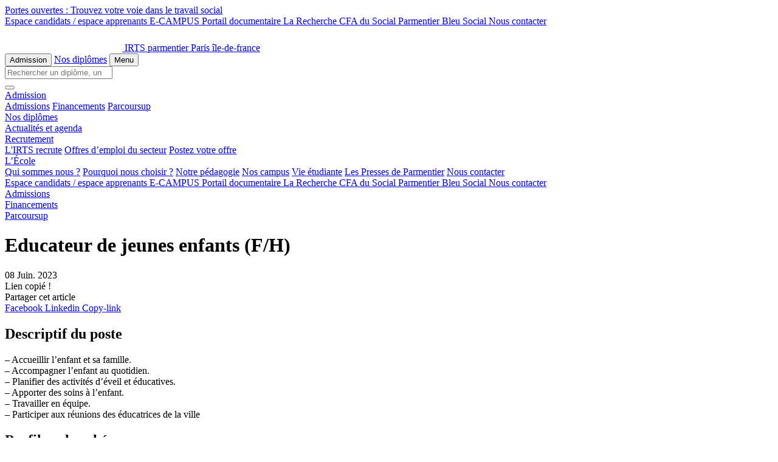

--- FILE ---
content_type: text/html; charset=UTF-8
request_url: https://www.irtsparmentier.fr/offre-emploi/educatrice-de-jeunes-enfants/
body_size: 19072
content:
<!DOCTYPE html>
<html
	lang="fr-FR" prefix="og: http://ogp.me/ns#">
	<!--
			__/\\\______________/\\\____/\\\\\\\\\______/\\\\\\\\\\\\\___
			__\/\\\_____________\/\\\__/\\\///////\\\___\/\\\/////////\\\_
			___\/\\\_____________\/\\\_\///______\//\\\__\/\\\_______\/\\\_
			____\//\\\____/\\\____/\\\____________/\\\/___\/\\\\\\\\\\\\\/__
			______\//\\\__/\\\\\__/\\\__________/\\\//_____\/\\\/////////____
			________\//\\\/\\\/\\\/\\\________/\\\//________\/\\\_____________
			__________\//\\\\\\//\\\\\_______/\\\/___________\/\\\_____________
			____________\//\\\__\//\\\_______/\\\\\\\\\\\\\\\_\/\\\_____________
			______________\///____\///_______\///////////////__\///______________
			-->
	<head><meta charset="UTF-8"><script>if(navigator.userAgent.match(/MSIE|Internet Explorer/i)||navigator.userAgent.match(/Trident\/7\..*?rv:11/i)){var href=document.location.href;if(!href.match(/[?&]nowprocket/)){if(href.indexOf("?")==-1){if(href.indexOf("#")==-1){document.location.href=href+"?nowprocket=1"}else{document.location.href=href.replace("#","?nowprocket=1#")}}else{if(href.indexOf("#")==-1){document.location.href=href+"&nowprocket=1"}else{document.location.href=href.replace("#","&nowprocket=1#")}}}}</script><script>(()=>{class RocketLazyLoadScripts{constructor(){this.v="1.2.6",this.triggerEvents=["keydown","mousedown","mousemove","touchmove","touchstart","touchend","wheel"],this.userEventHandler=this.t.bind(this),this.touchStartHandler=this.i.bind(this),this.touchMoveHandler=this.o.bind(this),this.touchEndHandler=this.h.bind(this),this.clickHandler=this.u.bind(this),this.interceptedClicks=[],this.interceptedClickListeners=[],this.l(this),window.addEventListener("pageshow",(t=>{this.persisted=t.persisted,this.everythingLoaded&&this.m()})),this.CSPIssue=sessionStorage.getItem("rocketCSPIssue"),document.addEventListener("securitypolicyviolation",(t=>{this.CSPIssue||"script-src-elem"!==t.violatedDirective||"data"!==t.blockedURI||(this.CSPIssue=!0,sessionStorage.setItem("rocketCSPIssue",!0))})),document.addEventListener("DOMContentLoaded",(()=>{this.k()})),this.delayedScripts={normal:[],async:[],defer:[]},this.trash=[],this.allJQueries=[]}p(t){document.hidden?t.t():(this.triggerEvents.forEach((e=>window.addEventListener(e,t.userEventHandler,{passive:!0}))),window.addEventListener("touchstart",t.touchStartHandler,{passive:!0}),window.addEventListener("mousedown",t.touchStartHandler),document.addEventListener("visibilitychange",t.userEventHandler))}_(){this.triggerEvents.forEach((t=>window.removeEventListener(t,this.userEventHandler,{passive:!0}))),document.removeEventListener("visibilitychange",this.userEventHandler)}i(t){"HTML"!==t.target.tagName&&(window.addEventListener("touchend",this.touchEndHandler),window.addEventListener("mouseup",this.touchEndHandler),window.addEventListener("touchmove",this.touchMoveHandler,{passive:!0}),window.addEventListener("mousemove",this.touchMoveHandler),t.target.addEventListener("click",this.clickHandler),this.L(t.target,!0),this.S(t.target,"onclick","rocket-onclick"),this.C())}o(t){window.removeEventListener("touchend",this.touchEndHandler),window.removeEventListener("mouseup",this.touchEndHandler),window.removeEventListener("touchmove",this.touchMoveHandler,{passive:!0}),window.removeEventListener("mousemove",this.touchMoveHandler),t.target.removeEventListener("click",this.clickHandler),this.L(t.target,!1),this.S(t.target,"rocket-onclick","onclick"),this.M()}h(){window.removeEventListener("touchend",this.touchEndHandler),window.removeEventListener("mouseup",this.touchEndHandler),window.removeEventListener("touchmove",this.touchMoveHandler,{passive:!0}),window.removeEventListener("mousemove",this.touchMoveHandler)}u(t){t.target.removeEventListener("click",this.clickHandler),this.L(t.target,!1),this.S(t.target,"rocket-onclick","onclick"),this.interceptedClicks.push(t),t.preventDefault(),t.stopPropagation(),t.stopImmediatePropagation(),this.M()}O(){window.removeEventListener("touchstart",this.touchStartHandler,{passive:!0}),window.removeEventListener("mousedown",this.touchStartHandler),this.interceptedClicks.forEach((t=>{t.target.dispatchEvent(new MouseEvent("click",{view:t.view,bubbles:!0,cancelable:!0}))}))}l(t){EventTarget.prototype.addEventListenerWPRocketBase=EventTarget.prototype.addEventListener,EventTarget.prototype.addEventListener=function(e,i,o){"click"!==e||t.windowLoaded||i===t.clickHandler||t.interceptedClickListeners.push({target:this,func:i,options:o}),(this||window).addEventListenerWPRocketBase(e,i,o)}}L(t,e){this.interceptedClickListeners.forEach((i=>{i.target===t&&(e?t.removeEventListener("click",i.func,i.options):t.addEventListener("click",i.func,i.options))})),t.parentNode!==document.documentElement&&this.L(t.parentNode,e)}D(){return new Promise((t=>{this.P?this.M=t:t()}))}C(){this.P=!0}M(){this.P=!1}S(t,e,i){t.hasAttribute&&t.hasAttribute(e)&&(event.target.setAttribute(i,event.target.getAttribute(e)),event.target.removeAttribute(e))}t(){this._(this),"loading"===document.readyState?document.addEventListener("DOMContentLoaded",this.R.bind(this)):this.R()}k(){let t=[];document.querySelectorAll("script[type=rocketlazyloadscript][data-rocket-src]").forEach((e=>{let i=e.getAttribute("data-rocket-src");if(i&&!i.startsWith("data:")){0===i.indexOf("//")&&(i=location.protocol+i);try{const o=new URL(i).origin;o!==location.origin&&t.push({src:o,crossOrigin:e.crossOrigin||"module"===e.getAttribute("data-rocket-type")})}catch(t){}}})),t=[...new Map(t.map((t=>[JSON.stringify(t),t]))).values()],this.T(t,"preconnect")}async R(){this.lastBreath=Date.now(),this.j(this),this.F(this),this.I(),this.W(),this.q(),await this.A(this.delayedScripts.normal),await this.A(this.delayedScripts.defer),await this.A(this.delayedScripts.async);try{await this.U(),await this.H(this),await this.J()}catch(t){console.error(t)}window.dispatchEvent(new Event("rocket-allScriptsLoaded")),this.everythingLoaded=!0,this.D().then((()=>{this.O()})),this.N()}W(){document.querySelectorAll("script[type=rocketlazyloadscript]").forEach((t=>{t.hasAttribute("data-rocket-src")?t.hasAttribute("async")&&!1!==t.async?this.delayedScripts.async.push(t):t.hasAttribute("defer")&&!1!==t.defer||"module"===t.getAttribute("data-rocket-type")?this.delayedScripts.defer.push(t):this.delayedScripts.normal.push(t):this.delayedScripts.normal.push(t)}))}async B(t){if(await this.G(),!0!==t.noModule||!("noModule"in HTMLScriptElement.prototype))return new Promise((e=>{let i;function o(){(i||t).setAttribute("data-rocket-status","executed"),e()}try{if(navigator.userAgent.indexOf("Firefox/")>0||""===navigator.vendor||this.CSPIssue)i=document.createElement("script"),[...t.attributes].forEach((t=>{let e=t.nodeName;"type"!==e&&("data-rocket-type"===e&&(e="type"),"data-rocket-src"===e&&(e="src"),i.setAttribute(e,t.nodeValue))})),t.text&&(i.text=t.text),i.hasAttribute("src")?(i.addEventListener("load",o),i.addEventListener("error",(function(){i.setAttribute("data-rocket-status","failed-network"),e()})),setTimeout((()=>{i.isConnected||e()}),1)):(i.text=t.text,o()),t.parentNode.replaceChild(i,t);else{const i=t.getAttribute("data-rocket-type"),s=t.getAttribute("data-rocket-src");i?(t.type=i,t.removeAttribute("data-rocket-type")):t.removeAttribute("type"),t.addEventListener("load",o),t.addEventListener("error",(i=>{this.CSPIssue&&i.target.src.startsWith("data:")?(console.log("WPRocket: data-uri blocked by CSP -> fallback"),t.removeAttribute("src"),this.B(t).then(e)):(t.setAttribute("data-rocket-status","failed-network"),e())})),s?(t.removeAttribute("data-rocket-src"),t.src=s):t.src="data:text/javascript;base64,"+window.btoa(unescape(encodeURIComponent(t.text)))}}catch(i){t.setAttribute("data-rocket-status","failed-transform"),e()}}));t.setAttribute("data-rocket-status","skipped")}async A(t){const e=t.shift();return e&&e.isConnected?(await this.B(e),this.A(t)):Promise.resolve()}q(){this.T([...this.delayedScripts.normal,...this.delayedScripts.defer,...this.delayedScripts.async],"preload")}T(t,e){var i=document.createDocumentFragment();t.forEach((t=>{const o=t.getAttribute&&t.getAttribute("data-rocket-src")||t.src;if(o&&!o.startsWith("data:")){const s=document.createElement("link");s.href=o,s.rel=e,"preconnect"!==e&&(s.as="script"),t.getAttribute&&"module"===t.getAttribute("data-rocket-type")&&(s.crossOrigin=!0),t.crossOrigin&&(s.crossOrigin=t.crossOrigin),t.integrity&&(s.integrity=t.integrity),i.appendChild(s),this.trash.push(s)}})),document.head.appendChild(i)}j(t){let e={};function i(i,o){return e[o].eventsToRewrite.indexOf(i)>=0&&!t.everythingLoaded?"rocket-"+i:i}function o(t,o){!function(t){e[t]||(e[t]={originalFunctions:{add:t.addEventListener,remove:t.removeEventListener},eventsToRewrite:[]},t.addEventListener=function(){arguments[0]=i(arguments[0],t),e[t].originalFunctions.add.apply(t,arguments)},t.removeEventListener=function(){arguments[0]=i(arguments[0],t),e[t].originalFunctions.remove.apply(t,arguments)})}(t),e[t].eventsToRewrite.push(o)}function s(e,i){let o=e[i];e[i]=null,Object.defineProperty(e,i,{get:()=>o||function(){},set(s){t.everythingLoaded?o=s:e["rocket"+i]=o=s}})}o(document,"DOMContentLoaded"),o(window,"DOMContentLoaded"),o(window,"load"),o(window,"pageshow"),o(document,"readystatechange"),s(document,"onreadystatechange"),s(window,"onload"),s(window,"onpageshow");try{Object.defineProperty(document,"readyState",{get:()=>t.rocketReadyState,set(e){t.rocketReadyState=e},configurable:!0}),document.readyState="loading"}catch(t){console.log("WPRocket DJE readyState conflict, bypassing")}}F(t){let e;function i(e){return t.everythingLoaded?e:e.split(" ").map((t=>"load"===t||0===t.indexOf("load.")?"rocket-jquery-load":t)).join(" ")}function o(o){function s(t){const e=o.fn[t];o.fn[t]=o.fn.init.prototype[t]=function(){return this[0]===window&&("string"==typeof arguments[0]||arguments[0]instanceof String?arguments[0]=i(arguments[0]):"object"==typeof arguments[0]&&Object.keys(arguments[0]).forEach((t=>{const e=arguments[0][t];delete arguments[0][t],arguments[0][i(t)]=e}))),e.apply(this,arguments),this}}o&&o.fn&&!t.allJQueries.includes(o)&&(o.fn.ready=o.fn.init.prototype.ready=function(e){return t.domReadyFired?e.bind(document)(o):document.addEventListener("rocket-DOMContentLoaded",(()=>e.bind(document)(o))),o([])},s("on"),s("one"),t.allJQueries.push(o)),e=o}o(window.jQuery),Object.defineProperty(window,"jQuery",{get:()=>e,set(t){o(t)}})}async H(t){const e=document.querySelector("script[data-webpack]");e&&(await async function(){return new Promise((t=>{e.addEventListener("load",t),e.addEventListener("error",t)}))}(),await t.K(),await t.H(t))}async U(){this.domReadyFired=!0;try{document.readyState="interactive"}catch(t){}await this.G(),document.dispatchEvent(new Event("rocket-readystatechange")),await this.G(),document.rocketonreadystatechange&&document.rocketonreadystatechange(),await this.G(),document.dispatchEvent(new Event("rocket-DOMContentLoaded")),await this.G(),window.dispatchEvent(new Event("rocket-DOMContentLoaded"))}async J(){try{document.readyState="complete"}catch(t){}await this.G(),document.dispatchEvent(new Event("rocket-readystatechange")),await this.G(),document.rocketonreadystatechange&&document.rocketonreadystatechange(),await this.G(),window.dispatchEvent(new Event("rocket-load")),await this.G(),window.rocketonload&&window.rocketonload(),await this.G(),this.allJQueries.forEach((t=>t(window).trigger("rocket-jquery-load"))),await this.G();const t=new Event("rocket-pageshow");t.persisted=this.persisted,window.dispatchEvent(t),await this.G(),window.rocketonpageshow&&window.rocketonpageshow({persisted:this.persisted}),this.windowLoaded=!0}m(){document.onreadystatechange&&document.onreadystatechange(),window.onload&&window.onload(),window.onpageshow&&window.onpageshow({persisted:this.persisted})}I(){const t=new Map;document.write=document.writeln=function(e){const i=document.currentScript;i||console.error("WPRocket unable to document.write this: "+e);const o=document.createRange(),s=i.parentElement;let n=t.get(i);void 0===n&&(n=i.nextSibling,t.set(i,n));const c=document.createDocumentFragment();o.setStart(c,0),c.appendChild(o.createContextualFragment(e)),s.insertBefore(c,n)}}async G(){Date.now()-this.lastBreath>45&&(await this.K(),this.lastBreath=Date.now())}async K(){return document.hidden?new Promise((t=>setTimeout(t))):new Promise((t=>requestAnimationFrame(t)))}N(){this.trash.forEach((t=>t.remove()))}static run(){const t=new RocketLazyLoadScripts;t.p(t)}}RocketLazyLoadScripts.run()})();</script>
		
		<meta http-equiv="X-UA-Compatible" content="IE=edge">
		<meta name="viewport" content="width=device-width, initial-scale=1, viewport-fit=cover">
		<meta name="mobile-web-app-capable" content="yes">
		<meta name="apple-mobile-web-app-capable" content="yes">
		<meta name="apple-mobile-web-app-title" content="IRTS Parmentier - L&#039;IRTS Parmentier a pour mission d&#039;assurer une formation initiale, continue ou en apprentissage pour les futurs travailleurs sociaux.">

		
									<link rel="preload" href="https://www.irtsparmentier.fr/wp-content/themes/irts/fonts/inter/Inter-Black.woff2" as="font" type="font/woff2" crossorigin="anonymous">
															<link rel="preload" href="https://www.irtsparmentier.fr/wp-content/themes/irts/fonts/instrument/InstrumentSans-Regular.woff2" as="font" type="font/woff2" crossorigin="anonymous">
										<link rel="preload" href="https://www.irtsparmentier.fr/wp-content/themes/irts/fonts/instrument/InstrumentSans-Medium.woff2" as="font" type="font/woff2" crossorigin="anonymous">
										<link rel="preload" href="https://www.irtsparmentier.fr/wp-content/themes/irts/fonts/instrument/InstrumentSans-SemiBold.woff2" as="font" type="font/woff2" crossorigin="anonymous">
										<link rel="preload" href="https://www.irtsparmentier.fr/wp-content/themes/irts/fonts/instrument/InstrumentSans-Bold.woff2" as="font" type="font/woff2" crossorigin="anonymous">
								
		<link rel="apple-touch-icon" sizes="180x180" href="https://www.irtsparmentier.fr/wp-content/themes/irts/favicons/apple-touch-icon.png">
<link rel="icon" type="image/png" sizes="32x32" href="https://www.irtsparmentier.fr/wp-content/themes/irts/favicons/favicon-32x32.png">
<link rel="icon" type="image/png" sizes="16x16" href="https://www.irtsparmentier.fr/wp-content/themes/irts/favicons/favicon-16x16.png">
<link rel="manifest" href="https://www.irtsparmentier.fr/wp-content/themes/irts/favicons/site.webmanifest">
<link rel="mask-icon" href="https://www.irtsparmentier.fr/wp-content/themes/irts/favicons/safari-pinned-tab.svg" color="#5bbad5">
<link rel="shortcut icon" href="https://www.irtsparmentier.fr/wp-content/themes/irts/favicons/favicon.ico">
<meta name="msapplication-TileColor" content="#2b5797">
<meta name="msapplication-config" content="https://www.irtsparmentier.fr/wp-content/themes/irts/favicons/browserconfig.xml">
<meta name="theme-color" content="#ffffff"><meta name='robots' content='index, follow, max-image-preview:large, max-snippet:-1, max-video-preview:-1' />

	<!-- This site is optimized with the Yoast SEO Premium plugin v23.4 (Yoast SEO v24.0) - https://yoast.com/wordpress/plugins/seo/ -->
	<title>Educateur de jeunes enfants (F/H) - IRTS Parmentier</title>
<link rel="preload" as="font" href="https://www.irtsparmentier.fr/wp-content/themes/irts/fonts/inter/Inter-Black.woff2" crossorigin>
<link rel="preload" as="font" href="https://www.irtsparmentier.fr/wp-content/themes/irts/fonts/instrument/InstrumentSans-Regular.woff2" crossorigin>
<link rel="preload" as="font" href="https://www.irtsparmentier.fr/wp-content/themes/irts/fonts/instrument/InstrumentSans-Medium.woff2" crossorigin>
<link rel="preload" as="font" href="https://www.irtsparmentier.fr/wp-content/themes/irts/fonts/instrument/InstrumentSans-SemiBold.woff2" crossorigin>
	<link rel="canonical" href="https://www.irtsparmentier.fr/offre-emploi/educatrice-de-jeunes-enfants/" />
	<meta property="og:locale" content="fr_FR" />
	<meta property="og:type" content="article" />
	<meta property="og:title" content="Educateur de jeunes enfants (F/H) - IRTS Parmentier" />
	<meta property="og:url" content="https://www.irtsparmentier.fr/offre-emploi/educatrice-de-jeunes-enfants/" />
	<meta property="og:site_name" content="IRTS Parmentier" />
	<meta property="article:publisher" content="https://www.facebook.com/IRTSParmentier.off" />
	<meta property="article:modified_time" content="2023-11-09T07:50:33+00:00" />
	<meta name="twitter:card" content="summary_large_image" />
	<meta name="twitter:site" content="@irtsparmentier" />
	<script type="application/ld+json" class="yoast-schema-graph">{"@context":"https://schema.org","@graph":[{"@type":"WebPage","@id":"https://www.irtsparmentier.fr/offre-emploi/educatrice-de-jeunes-enfants/","url":"https://www.irtsparmentier.fr/offre-emploi/educatrice-de-jeunes-enfants/","name":"Educateur de jeunes enfants (F/H) - IRTS Parmentier","isPartOf":{"@id":"https://www.irtsparmentier.fr/#website"},"datePublished":"2023-06-08T08:14:44+00:00","dateModified":"2023-11-09T07:50:33+00:00","inLanguage":"fr-FR","potentialAction":[{"@type":"ReadAction","target":["https://www.irtsparmentier.fr/offre-emploi/educatrice-de-jeunes-enfants/"]}]},{"@type":"WebSite","@id":"https://www.irtsparmentier.fr/#website","url":"https://www.irtsparmentier.fr/","name":"IRTS Parmentier","description":"L&#039;IRTS Parmentier a pour mission d&#039;assurer une formation initiale, continue ou en apprentissage pour les futurs travailleurs sociaux.","publisher":{"@id":"https://www.irtsparmentier.fr/#organization"},"potentialAction":[{"@type":"SearchAction","target":{"@type":"EntryPoint","urlTemplate":"https://www.irtsparmentier.fr/?s={search_term_string}"},"query-input":{"@type":"PropertyValueSpecification","valueRequired":true,"valueName":"search_term_string"}}],"inLanguage":"fr-FR"},{"@type":"Organization","@id":"https://www.irtsparmentier.fr/#organization","name":"IRTS Parmentier","url":"https://www.irtsparmentier.fr/","logo":{"@type":"ImageObject","inLanguage":"fr-FR","@id":"https://www.irtsparmentier.fr/#/schema/logo/image/","url":"https://www.irtsparmentier.fr/wp-content/uploads/2023/02/partage-tw.png","contentUrl":"https://www.irtsparmentier.fr/wp-content/uploads/2023/02/partage-tw.png","width":2048,"height":1024,"caption":"IRTS Parmentier"},"image":{"@id":"https://www.irtsparmentier.fr/#/schema/logo/image/"},"sameAs":["https://www.facebook.com/IRTSParmentier.off","https://x.com/irtsparmentier","https://www.instagram.com/irtsparmentier/","https://www.youtube.com/channel/UCanXkEFShC0lPQVR0-pJonQ"]}]}</script>
	<!-- / Yoast SEO Premium plugin. -->


<style id='wp-img-auto-sizes-contain-inline-css' type='text/css'>
img:is([sizes=auto i],[sizes^="auto," i]){contain-intrinsic-size:3000px 1500px}
/*# sourceURL=wp-img-auto-sizes-contain-inline-css */
</style>
<style id='classic-theme-styles-inline-css' type='text/css'>
/*! This file is auto-generated */
.wp-block-button__link{color:#fff;background-color:#32373c;border-radius:9999px;box-shadow:none;text-decoration:none;padding:calc(.667em + 2px) calc(1.333em + 2px);font-size:1.125em}.wp-block-file__button{background:#32373c;color:#fff;text-decoration:none}
/*# sourceURL=/wp-includes/css/classic-themes.min.css */
</style>
<link rel='stylesheet' id='main-css-css' href='https://www.irtsparmentier.fr/wp-content/cache/background-css/www.irtsparmentier.fr/wp-content/themes/irts/dist/app.style.css?ver=2.1.8&wpr_t=1769914043' type='text/css' media='all' />
<style id='rocket-lazyload-inline-css' type='text/css'>
.rll-youtube-player{position:relative;padding-bottom:56.23%;height:0;overflow:hidden;max-width:100%;}.rll-youtube-player:focus-within{outline: 2px solid currentColor;outline-offset: 5px;}.rll-youtube-player iframe{position:absolute;top:0;left:0;width:100%;height:100%;z-index:100;background:0 0}.rll-youtube-player img{bottom:0;display:block;left:0;margin:auto;max-width:100%;width:100%;position:absolute;right:0;top:0;border:none;height:auto;-webkit-transition:.4s all;-moz-transition:.4s all;transition:.4s all}.rll-youtube-player img:hover{-webkit-filter:brightness(75%)}.rll-youtube-player .play{height:100%;width:100%;left:0;top:0;position:absolute;background:var(--wpr-bg-28ba3f91-7718-4446-99f8-0605b23c1316) no-repeat center;background-color: transparent !important;cursor:pointer;border:none;}
/*# sourceURL=rocket-lazyload-inline-css */
</style>
<link rel="https://api.w.org/" href="https://www.irtsparmentier.fr/wp-json/" /><noscript><style id="rocket-lazyload-nojs-css">.rll-youtube-player, [data-lazy-src]{display:none !important;}</style></noscript>
			<style id='global-styles-inline-css' type='text/css'>
:root{--wp--preset--aspect-ratio--square: 1;--wp--preset--aspect-ratio--4-3: 4/3;--wp--preset--aspect-ratio--3-4: 3/4;--wp--preset--aspect-ratio--3-2: 3/2;--wp--preset--aspect-ratio--2-3: 2/3;--wp--preset--aspect-ratio--16-9: 16/9;--wp--preset--aspect-ratio--9-16: 9/16;--wp--preset--color--black: #000000;--wp--preset--color--cyan-bluish-gray: #abb8c3;--wp--preset--color--white: #ffffff;--wp--preset--color--pale-pink: #f78da7;--wp--preset--color--vivid-red: #cf2e2e;--wp--preset--color--luminous-vivid-orange: #ff6900;--wp--preset--color--luminous-vivid-amber: #fcb900;--wp--preset--color--light-green-cyan: #7bdcb5;--wp--preset--color--vivid-green-cyan: #00d084;--wp--preset--color--pale-cyan-blue: #8ed1fc;--wp--preset--color--vivid-cyan-blue: #0693e3;--wp--preset--color--vivid-purple: #9b51e0;--wp--preset--gradient--vivid-cyan-blue-to-vivid-purple: linear-gradient(135deg,rgb(6,147,227) 0%,rgb(155,81,224) 100%);--wp--preset--gradient--light-green-cyan-to-vivid-green-cyan: linear-gradient(135deg,rgb(122,220,180) 0%,rgb(0,208,130) 100%);--wp--preset--gradient--luminous-vivid-amber-to-luminous-vivid-orange: linear-gradient(135deg,rgb(252,185,0) 0%,rgb(255,105,0) 100%);--wp--preset--gradient--luminous-vivid-orange-to-vivid-red: linear-gradient(135deg,rgb(255,105,0) 0%,rgb(207,46,46) 100%);--wp--preset--gradient--very-light-gray-to-cyan-bluish-gray: linear-gradient(135deg,rgb(238,238,238) 0%,rgb(169,184,195) 100%);--wp--preset--gradient--cool-to-warm-spectrum: linear-gradient(135deg,rgb(74,234,220) 0%,rgb(151,120,209) 20%,rgb(207,42,186) 40%,rgb(238,44,130) 60%,rgb(251,105,98) 80%,rgb(254,248,76) 100%);--wp--preset--gradient--blush-light-purple: linear-gradient(135deg,rgb(255,206,236) 0%,rgb(152,150,240) 100%);--wp--preset--gradient--blush-bordeaux: linear-gradient(135deg,rgb(254,205,165) 0%,rgb(254,45,45) 50%,rgb(107,0,62) 100%);--wp--preset--gradient--luminous-dusk: linear-gradient(135deg,rgb(255,203,112) 0%,rgb(199,81,192) 50%,rgb(65,88,208) 100%);--wp--preset--gradient--pale-ocean: linear-gradient(135deg,rgb(255,245,203) 0%,rgb(182,227,212) 50%,rgb(51,167,181) 100%);--wp--preset--gradient--electric-grass: linear-gradient(135deg,rgb(202,248,128) 0%,rgb(113,206,126) 100%);--wp--preset--gradient--midnight: linear-gradient(135deg,rgb(2,3,129) 0%,rgb(40,116,252) 100%);--wp--preset--font-size--small: 13px;--wp--preset--font-size--medium: 20px;--wp--preset--font-size--large: 36px;--wp--preset--font-size--x-large: 42px;--wp--preset--spacing--20: 0.44rem;--wp--preset--spacing--30: 0.67rem;--wp--preset--spacing--40: 1rem;--wp--preset--spacing--50: 1.5rem;--wp--preset--spacing--60: 2.25rem;--wp--preset--spacing--70: 3.38rem;--wp--preset--spacing--80: 5.06rem;--wp--preset--shadow--natural: 6px 6px 9px rgba(0, 0, 0, 0.2);--wp--preset--shadow--deep: 12px 12px 50px rgba(0, 0, 0, 0.4);--wp--preset--shadow--sharp: 6px 6px 0px rgba(0, 0, 0, 0.2);--wp--preset--shadow--outlined: 6px 6px 0px -3px rgb(255, 255, 255), 6px 6px rgb(0, 0, 0);--wp--preset--shadow--crisp: 6px 6px 0px rgb(0, 0, 0);}:where(.is-layout-flex){gap: 0.5em;}:where(.is-layout-grid){gap: 0.5em;}body .is-layout-flex{display: flex;}.is-layout-flex{flex-wrap: wrap;align-items: center;}.is-layout-flex > :is(*, div){margin: 0;}body .is-layout-grid{display: grid;}.is-layout-grid > :is(*, div){margin: 0;}:where(.wp-block-columns.is-layout-flex){gap: 2em;}:where(.wp-block-columns.is-layout-grid){gap: 2em;}:where(.wp-block-post-template.is-layout-flex){gap: 1.25em;}:where(.wp-block-post-template.is-layout-grid){gap: 1.25em;}.has-black-color{color: var(--wp--preset--color--black) !important;}.has-cyan-bluish-gray-color{color: var(--wp--preset--color--cyan-bluish-gray) !important;}.has-white-color{color: var(--wp--preset--color--white) !important;}.has-pale-pink-color{color: var(--wp--preset--color--pale-pink) !important;}.has-vivid-red-color{color: var(--wp--preset--color--vivid-red) !important;}.has-luminous-vivid-orange-color{color: var(--wp--preset--color--luminous-vivid-orange) !important;}.has-luminous-vivid-amber-color{color: var(--wp--preset--color--luminous-vivid-amber) !important;}.has-light-green-cyan-color{color: var(--wp--preset--color--light-green-cyan) !important;}.has-vivid-green-cyan-color{color: var(--wp--preset--color--vivid-green-cyan) !important;}.has-pale-cyan-blue-color{color: var(--wp--preset--color--pale-cyan-blue) !important;}.has-vivid-cyan-blue-color{color: var(--wp--preset--color--vivid-cyan-blue) !important;}.has-vivid-purple-color{color: var(--wp--preset--color--vivid-purple) !important;}.has-black-background-color{background-color: var(--wp--preset--color--black) !important;}.has-cyan-bluish-gray-background-color{background-color: var(--wp--preset--color--cyan-bluish-gray) !important;}.has-white-background-color{background-color: var(--wp--preset--color--white) !important;}.has-pale-pink-background-color{background-color: var(--wp--preset--color--pale-pink) !important;}.has-vivid-red-background-color{background-color: var(--wp--preset--color--vivid-red) !important;}.has-luminous-vivid-orange-background-color{background-color: var(--wp--preset--color--luminous-vivid-orange) !important;}.has-luminous-vivid-amber-background-color{background-color: var(--wp--preset--color--luminous-vivid-amber) !important;}.has-light-green-cyan-background-color{background-color: var(--wp--preset--color--light-green-cyan) !important;}.has-vivid-green-cyan-background-color{background-color: var(--wp--preset--color--vivid-green-cyan) !important;}.has-pale-cyan-blue-background-color{background-color: var(--wp--preset--color--pale-cyan-blue) !important;}.has-vivid-cyan-blue-background-color{background-color: var(--wp--preset--color--vivid-cyan-blue) !important;}.has-vivid-purple-background-color{background-color: var(--wp--preset--color--vivid-purple) !important;}.has-black-border-color{border-color: var(--wp--preset--color--black) !important;}.has-cyan-bluish-gray-border-color{border-color: var(--wp--preset--color--cyan-bluish-gray) !important;}.has-white-border-color{border-color: var(--wp--preset--color--white) !important;}.has-pale-pink-border-color{border-color: var(--wp--preset--color--pale-pink) !important;}.has-vivid-red-border-color{border-color: var(--wp--preset--color--vivid-red) !important;}.has-luminous-vivid-orange-border-color{border-color: var(--wp--preset--color--luminous-vivid-orange) !important;}.has-luminous-vivid-amber-border-color{border-color: var(--wp--preset--color--luminous-vivid-amber) !important;}.has-light-green-cyan-border-color{border-color: var(--wp--preset--color--light-green-cyan) !important;}.has-vivid-green-cyan-border-color{border-color: var(--wp--preset--color--vivid-green-cyan) !important;}.has-pale-cyan-blue-border-color{border-color: var(--wp--preset--color--pale-cyan-blue) !important;}.has-vivid-cyan-blue-border-color{border-color: var(--wp--preset--color--vivid-cyan-blue) !important;}.has-vivid-purple-border-color{border-color: var(--wp--preset--color--vivid-purple) !important;}.has-vivid-cyan-blue-to-vivid-purple-gradient-background{background: var(--wp--preset--gradient--vivid-cyan-blue-to-vivid-purple) !important;}.has-light-green-cyan-to-vivid-green-cyan-gradient-background{background: var(--wp--preset--gradient--light-green-cyan-to-vivid-green-cyan) !important;}.has-luminous-vivid-amber-to-luminous-vivid-orange-gradient-background{background: var(--wp--preset--gradient--luminous-vivid-amber-to-luminous-vivid-orange) !important;}.has-luminous-vivid-orange-to-vivid-red-gradient-background{background: var(--wp--preset--gradient--luminous-vivid-orange-to-vivid-red) !important;}.has-very-light-gray-to-cyan-bluish-gray-gradient-background{background: var(--wp--preset--gradient--very-light-gray-to-cyan-bluish-gray) !important;}.has-cool-to-warm-spectrum-gradient-background{background: var(--wp--preset--gradient--cool-to-warm-spectrum) !important;}.has-blush-light-purple-gradient-background{background: var(--wp--preset--gradient--blush-light-purple) !important;}.has-blush-bordeaux-gradient-background{background: var(--wp--preset--gradient--blush-bordeaux) !important;}.has-luminous-dusk-gradient-background{background: var(--wp--preset--gradient--luminous-dusk) !important;}.has-pale-ocean-gradient-background{background: var(--wp--preset--gradient--pale-ocean) !important;}.has-electric-grass-gradient-background{background: var(--wp--preset--gradient--electric-grass) !important;}.has-midnight-gradient-background{background: var(--wp--preset--gradient--midnight) !important;}.has-small-font-size{font-size: var(--wp--preset--font-size--small) !important;}.has-medium-font-size{font-size: var(--wp--preset--font-size--medium) !important;}.has-large-font-size{font-size: var(--wp--preset--font-size--large) !important;}.has-x-large-font-size{font-size: var(--wp--preset--font-size--x-large) !important;}
/*# sourceURL=global-styles-inline-css */
</style>
<style id="wpr-lazyload-bg-container"></style><style id="wpr-lazyload-bg-exclusion"></style>
<noscript>
<style id="wpr-lazyload-bg-nostyle">.form .field-wrapper.picker.date:after,form .field-wrapper.picker.date:after{--wpr-bg-1a8a7af9-0f23-4b22-9ce3-8770d2c8830f: url('https://www.irtsparmentier.fr/wp-content/themes/irts/images/form-icons/calendar.svg');}.form .field-wrapper.picker.time:after,form .field-wrapper.picker.time:after{--wpr-bg-de10cc1b-ef58-499c-9c83-9cfac43cb69d: url('https://www.irtsparmentier.fr/wp-content/themes/irts/images/form-icons/time.svg');}.form .field-wrapper.password .password-toggler,form .field-wrapper.password .password-toggler{--wpr-bg-a12ff312-02f1-482c-8d0a-aa103aee1407: url('https://www.irtsparmentier.fr/wp-content/themes/irts/images/form-icons/eye-open.svg');}.form .field-wrapper.password .password-toggler.close,form .field-wrapper.password .password-toggler.close{--wpr-bg-666d7051-6079-40b2-9e62-960333086e17: url('https://www.irtsparmentier.fr/wp-content/themes/irts/images/form-icons/eye-closed.svg');}.form select.field,form select.field{--wpr-bg-b30d7ea6-c54b-4c15-bf71-3fa286a5596e: url('https://www.irtsparmentier.fr/wp-content/themes/irts/images/form-icons/chevron-bottom.svg');}.form .field-container .field-wrapper.picker.file:after,form .field-container .field-wrapper.picker.file:after{--wpr-bg-f01bce30-e85e-400e-a47f-9d2e041dea77: url('https://www.irtsparmentier.fr/wp-content/themes/irts/images/form-icons/upload.svg');}.rll-youtube-player .play{--wpr-bg-28ba3f91-7718-4446-99f8-0605b23c1316: url('https://www.irtsparmentier.fr/wp-content/plugins/wp-rocket/assets/img/youtube.png');}</style>
</noscript>
<script type="application/javascript">const rocket_pairs = [{"selector":".form .field-wrapper.picker.date,form .field-wrapper.picker.date","style":".form .field-wrapper.picker.date:after,form .field-wrapper.picker.date:after{--wpr-bg-1a8a7af9-0f23-4b22-9ce3-8770d2c8830f: url('https:\/\/www.irtsparmentier.fr\/wp-content\/themes\/irts\/images\/form-icons\/calendar.svg');}","hash":"1a8a7af9-0f23-4b22-9ce3-8770d2c8830f","url":"https:\/\/www.irtsparmentier.fr\/wp-content\/themes\/irts\/images\/form-icons\/calendar.svg"},{"selector":".form .field-wrapper.picker.time,form .field-wrapper.picker.time","style":".form .field-wrapper.picker.time:after,form .field-wrapper.picker.time:after{--wpr-bg-de10cc1b-ef58-499c-9c83-9cfac43cb69d: url('https:\/\/www.irtsparmentier.fr\/wp-content\/themes\/irts\/images\/form-icons\/time.svg');}","hash":"de10cc1b-ef58-499c-9c83-9cfac43cb69d","url":"https:\/\/www.irtsparmentier.fr\/wp-content\/themes\/irts\/images\/form-icons\/time.svg"},{"selector":".form .field-wrapper.password .password-toggler,form .field-wrapper.password .password-toggler","style":".form .field-wrapper.password .password-toggler,form .field-wrapper.password .password-toggler{--wpr-bg-a12ff312-02f1-482c-8d0a-aa103aee1407: url('https:\/\/www.irtsparmentier.fr\/wp-content\/themes\/irts\/images\/form-icons\/eye-open.svg');}","hash":"a12ff312-02f1-482c-8d0a-aa103aee1407","url":"https:\/\/www.irtsparmentier.fr\/wp-content\/themes\/irts\/images\/form-icons\/eye-open.svg"},{"selector":".form .field-wrapper.password .password-toggler.close,form .field-wrapper.password .password-toggler.close","style":".form .field-wrapper.password .password-toggler.close,form .field-wrapper.password .password-toggler.close{--wpr-bg-666d7051-6079-40b2-9e62-960333086e17: url('https:\/\/www.irtsparmentier.fr\/wp-content\/themes\/irts\/images\/form-icons\/eye-closed.svg');}","hash":"666d7051-6079-40b2-9e62-960333086e17","url":"https:\/\/www.irtsparmentier.fr\/wp-content\/themes\/irts\/images\/form-icons\/eye-closed.svg"},{"selector":".form select.field,form select.field","style":".form select.field,form select.field{--wpr-bg-b30d7ea6-c54b-4c15-bf71-3fa286a5596e: url('https:\/\/www.irtsparmentier.fr\/wp-content\/themes\/irts\/images\/form-icons\/chevron-bottom.svg');}","hash":"b30d7ea6-c54b-4c15-bf71-3fa286a5596e","url":"https:\/\/www.irtsparmentier.fr\/wp-content\/themes\/irts\/images\/form-icons\/chevron-bottom.svg"},{"selector":".form .field-container .field-wrapper.picker.file,form .field-container .field-wrapper.picker.file","style":".form .field-container .field-wrapper.picker.file:after,form .field-container .field-wrapper.picker.file:after{--wpr-bg-f01bce30-e85e-400e-a47f-9d2e041dea77: url('https:\/\/www.irtsparmentier.fr\/wp-content\/themes\/irts\/images\/form-icons\/upload.svg');}","hash":"f01bce30-e85e-400e-a47f-9d2e041dea77","url":"https:\/\/www.irtsparmentier.fr\/wp-content\/themes\/irts\/images\/form-icons\/upload.svg"},{"selector":".rll-youtube-player .play","style":".rll-youtube-player .play{--wpr-bg-28ba3f91-7718-4446-99f8-0605b23c1316: url('https:\/\/www.irtsparmentier.fr\/wp-content\/plugins\/wp-rocket\/assets\/img\/youtube.png');}","hash":"28ba3f91-7718-4446-99f8-0605b23c1316","url":"https:\/\/www.irtsparmentier.fr\/wp-content\/plugins\/wp-rocket\/assets\/img\/youtube.png"}]; const rocket_excluded_pairs = [];</script><meta name="generator" content="WP Rocket 3.17.3.1" data-wpr-features="wpr_lazyload_css_bg_img wpr_delay_js wpr_defer_js wpr_preload_fonts wpr_lazyload_images wpr_lazyload_iframes wpr_image_dimensions wpr_desktop wpr_preload_links" /></head>
	<body class="wp-singular offre-emploi-template-default single single-offre-emploi postid-1177 wp-theme-irts chrome osx preload">
		<div data-rocket-location-hash="a9548bb895058b42b42e9a663d431f67" class="main-nav-container">
			<div data-rocket-location-hash="ce71056d7c48bdbb026070ee264a1f5a" class="bandeau_container">
			<a href="https://www.irtsparmentier.fr/actualite/portes-ouvertes-trouvez-votre-voie-dans-le-travail-social/" class="bandeau" target="_blank">
				<div class="bandeau_wrapper">
											<span class="bandeau_label">Portes ouvertes :</span>
																<span class="bandeau_texte ">
														Trouvez votre voie dans le travail social
														<i class="icon icon-arrow-right"></i>
						</span>
										<div class="close">
						<i class="icon icon-close"></i>
					</div>
				</div>
			</a>
		</div>
	
	<nav class="nav-yellow">
					<a href="https://inscriptions.parmentieridf.fr/faces/Login.xhtml" target="_blank" class="linknavy no-underline simple-link">
				Espace candidats / espace apprenants
				<i class="icon icon-arrow-diag-up" aria-hidden="true"></i>
			</a>
					<a href="http://campus.irtsparmentieridf.fr/" target="_blank" class="linknavy no-underline simple-link">
				E-CAMPUS
				<i class="icon icon-arrow-diag-up" aria-hidden="true"></i>
			</a>
					<a href="https://pmb.parmentieridf.fr/" target="_blank" class="linknavy no-underline simple-link">
				Portail documentaire
				<i class="icon icon-arrow-diag-up" aria-hidden="true"></i>
			</a>
					<a href="https://www.irtsparmentier.fr/la-recherche/" target="_self" class="linknavy no-underline simple-link">
				La Recherche
				<i class="icon icon-arrow-diag-up" aria-hidden="true"></i>
			</a>
					<a href="https://www.cfadusocial.fr/" target="_blank" class="linknavy no-underline simple-link">
				CFA du Social
				<i class="icon icon-arrow-diag-up" aria-hidden="true"></i>
			</a>
					<a href="https://www.bleusocial.com/" target="_blank" class="linknavy no-underline simple-link">
				Parmentier Bleu Social
				<i class="icon icon-arrow-diag-up" aria-hidden="true"></i>
			</a>
					<a href="https://www.irtsparmentier.fr/contact/" target="_self" class="linknavy no-underline simple-link">
				Nous contacter
				<i class="icon icon-arrow-diag-up" aria-hidden="true"></i>
			</a>
			</nav>

	<nav class="main-nav">
  <a href="https://www.irtsparmentier.fr"
    class="logo
             not-invert 
    ">
    <img width="193" height="40" src="data:image/svg+xml,%3Csvg%20xmlns='http://www.w3.org/2000/svg'%20viewBox='0%200%20193%2040'%3E%3C/svg%3E" alt="" aria-hidden="true" data-lazy-src="https://www.irtsparmentier.fr/wp-content/themes/irts/images/logo.svg"><noscript><img width="193" height="40" src="https://www.irtsparmentier.fr/wp-content/themes/irts/images/logo.svg" alt="" aria-hidden="true"></noscript>
    <span class="sr-only">IRTS parmentier Paris île-de-france</span>
  </a>


  <div class="main-menu-container">

    <button class="cta-menu open-menu admission">Admission <i class="icon icon-chevron" aria-hidden="true"></i></button>
    <a href="https://www.irtsparmentier.fr/nos-diplomes/" class="cta-menu">Nos diplômes</a>
    <button class="cta-menu rounded open-menu">Menu
      <span aria-hidden>
        <span aria-hidden></span>
        <span aria-hidden></span>
        <span aria-hidden></span>
      </span>
    </button>
    <div class="icon-research open-search">
      <i class="icon icon-search" aria-hidden></i>
    </div>

  </div>

</nav>

</div>

<div data-rocket-location-hash="c3d50496f679d53710a52503a0c5db0d" class="search-modal" id="search-modal">
	<div data-rocket-location-hash="c59baa42b6c1640940cb24d9fe9008db" class="overlay"></div>
	<div data-rocket-location-hash="25b1cc110b6e99aea558d7c67e941723" class="search-aera">

		<form role="search" method="get" class="search-form" action="https://www.irtsparmentier.fr/">
			<input type="search" id="searchInput" class="search-input" value="" name="s" placeholder="Rechercher un diplôme, une actu, ..."/>

			<div class="action-container">
				<button name="search" aria-label="Search" type="submit" class="icon-research">
					<i class="icon icon-search" aria-hidden></i>
				</button>
				<div class="close" id="close-search"></div>
			</div>
		</form>

	</div>
</div>

<div data-rocket-location-hash="242c4ca900e47d33bddf7cecccfb6559" class="menu-modal" id="menu-modal">
	<div data-rocket-location-hash="34ec77df5b2eb3290d7d2e26b325bfc5" class="overlay"></div>
	<div data-rocket-location-hash="50055e7d6f25bf4bb78adfd653e2cf81" class="menu-aera">
		<div data-rocket-location-hash="e74e720176c0db388cad953ae330993f" class="close" id="close-menu"></div>
		<div data-rocket-location-hash="ba45e919ad8b92fd36db83497ceafa7c" class="scroller">
			<nav class="main-nav-menu">
									<div class="nav-link menu-item menu-item-has-children admission">
						<a href="https://www.irtsparmentier.fr/admission/" target="_self">
							<span class="name">Admission
																	<i class="icon icon-chevron" aria-hidden="true"></i>
															</span>
						</a>
													<nav class="sublinks-container">
																	<a href="https://www.irtsparmentier.fr/admission/admissions/" target="_self" class="sublink">Admissions</a>
																	<a href="https://www.irtsparmentier.fr/admission/financement/" target="_self" class="sublink">Financements</a>
																	<a href="https://www.irtsparmentier.fr/admission/parcoursup/" target="_self" class="sublink">Parcoursup</a>
															</nav>
											</div>
									<div class="nav-link menu-item nos-diplomes">
						<a href="https://www.irtsparmentier.fr/nos-diplomes/" target="_self">
							<span class="name">Nos diplômes
															</span>
						</a>
											</div>
									<div class="nav-link menu-item actualites-et-agenda">
						<a href="https://www.irtsparmentier.fr/actualites-et-agenda/" target="_self">
							<span class="name">Actualités et agenda
															</span>
						</a>
											</div>
									<div class="nav-link menu-item menu-item-has-children recrutement">
						<a href="https://www.irtsparmentier.fr/recrutement/" target="_self">
							<span class="name">Recrutement
																	<i class="icon icon-chevron" aria-hidden="true"></i>
															</span>
						</a>
													<nav class="sublinks-container">
																	<a href="https://irtsparmentier.welcomekit.co/" target="_blank" class="sublink">L'IRTS recrute</a>
																	<a href="https://www.irtsparmentier.fr/recrutement/offres-emploi-du-secteur/" target="_self" class="sublink">Offres d’emploi du secteur</a>
																	<a href="https://www.irtsparmentier.fr/recrutement/postez-votre-offre/" target="_self" class="sublink">Postez votre offre</a>
															</nav>
											</div>
									<div class="nav-link menu-item menu-item-has-children lecole">
						<a href="https://www.irtsparmentier.fr/ecole/" target="_self">
							<span class="name">L’École
																	<i class="icon icon-chevron" aria-hidden="true"></i>
															</span>
						</a>
													<nav class="sublinks-container">
																	<a href="https://www.irtsparmentier.fr/ecole/qui-sommes-nous/" target="_self" class="sublink">Qui sommes nous ?</a>
																	<a href="https://www.irtsparmentier.fr/ecole/nous-choisir/" target="_self" class="sublink">Pourquoi nous choisir ?</a>
																	<a href="https://www.irtsparmentier.fr/ecole/notre-pedagogie/" target="_self" class="sublink">Notre pédagogie</a>
																	<a href="https://www.irtsparmentier.fr/ecole/nos-campus/" target="_self" class="sublink">Nos campus</a>
																	<a href="https://www.irtsparmentier.fr/ecole/vie-etudiante/" target="_self" class="sublink">Vie étudiante</a>
																	<a href="https://www.irtsparmentier.fr/ecole/les-presses-de-parmentier/" target="_self" class="sublink">Les Presses de Parmentier</a>
																	<a href="https://www.irtsparmentier.fr/contact/" target="_self" class="sublink">Nous contacter</a>
															</nav>
											</div>
							</nav>
			<nav class="nav-yellow-mobile">
									<a href="https://inscriptions.parmentieridf.fr/faces/Login.xhtml" class="linknavy yellow">Espace candidats / espace apprenants
						<i class="icon icon-arrow-diag-up" aria-hidden="true"></i>
					</a>
									<a href="http://campus.irtsparmentieridf.fr/" class="linknavy yellow">E-CAMPUS
						<i class="icon icon-arrow-diag-up" aria-hidden="true"></i>
					</a>
									<a href="https://pmb.parmentieridf.fr/" class="linknavy yellow">Portail documentaire
						<i class="icon icon-arrow-diag-up" aria-hidden="true"></i>
					</a>
									<a href="https://www.irtsparmentier.fr/la-recherche/" class="linknavy yellow">La Recherche
						<i class="icon icon-arrow-diag-up" aria-hidden="true"></i>
					</a>
									<a href="https://www.cfadusocial.fr/" class="linknavy yellow">CFA du Social
						<i class="icon icon-arrow-diag-up" aria-hidden="true"></i>
					</a>
									<a href="https://www.bleusocial.com/" class="linknavy yellow">Parmentier Bleu Social
						<i class="icon icon-arrow-diag-up" aria-hidden="true"></i>
					</a>
									<a href="https://www.irtsparmentier.fr/contact/" class="linknavy yellow">Nous contacter
						<i class="icon icon-arrow-diag-up" aria-hidden="true"></i>
					</a>
							</nav>
		</div>
	</div>
</div>

<div data-rocket-location-hash="3995066ea40329c249f2a43e6408e3b2" class="menu-modal" id="menu-modal-admission">
	<div data-rocket-location-hash="cc9250af3ff6097f7211ca3473c87317" class="overlay"></div>
	<div data-rocket-location-hash="473aae92d530f9805925a289e44a5843" class="menu-aera">
		<div data-rocket-location-hash="2fe92501f34b8034e7ae9ebbb5bb3321" class="close" id="close-menu-admission"></div>
		<div data-rocket-location-hash="a71e414767e95af3a579336b7a574980" class="scroller">
			<nav class="main-nav-menu">
																														<div class="nav-link menu-item menu-item-type-post_type menu-item-object-page">
									<a href="https://www.irtsparmentier.fr/admission/admissions/" target="_self">
										<span class="name">Admissions
										</span>
									</a>
								</div>
															<div class="nav-link menu-item menu-item-type-post_type menu-item-object-page">
									<a href="https://www.irtsparmentier.fr/admission/financement/" target="_self">
										<span class="name">Financements
										</span>
									</a>
								</div>
															<div class="nav-link menu-item menu-item-type-post_type menu-item-object-page">
									<a href="https://www.irtsparmentier.fr/admission/parcoursup/" target="_self">
										<span class="name">Parcoursup
										</span>
									</a>
								</div>
																																																													</nav>
		</div>
	</div>
</div>
			<header data-rocket-location-hash="b8c642aa1b968e25fe23dee644caa7ee" class="page-header">
		<div data-rocket-location-hash="5da7c05f0cd286d169c25b8e6c2f9f83" class="wrapper">
			<h1 class="h1">Educateur de jeunes enfants (F/H)</h1>

			<span class="date">08 Juin. 2023</span>
		</div>
	</header>

		<main data-rocket-location-hash="1dac53b94b7efc7888f9bee76826038a" class="main-content ">
		
	<section data-rocket-location-hash="94c9101b21de1074597070c264933b3e" class="sticky-share">
		<div data-rocket-location-hash="1bd70ebbfe36eb2771d1a98ea3687606" class="notif-link">
			Lien copié !
		</div>
		<div data-rocket-location-hash="ccb1cedcc715fb47aa33f739243f068e" class="box">
			<span class="label">Partager cet article</span>

			<div class="socials">
				<a href="https://www.facebook.com/sharer/sharer.php?u=https%3A%2F%2Fwww.irtsparmentier.fr%2Foffre-emploi%2Feducatrice-de-jeunes-enfants%2F" target="_blank" rel="noreferrer, noopener" class="social-link facebook">
					<span class="sr-only">Facebook</span>
					<i class="icon icon-facebook"></i>
				</a>
				<a href="http://www.linkedin.com/shareArticle?mini=true&url=https%3A%2F%2Fwww.irtsparmentier.fr%2Foffre-emploi%2Feducatrice-de-jeunes-enfants%2F&title=Educateur%20de%20jeunes%20enfants%20%28F%2FH%29&summary=L%26%23039%3BIRTS%20Parmentier%20a%20pour%20mission%20d%26%23039%3Bassurer%20une%20formation%20initiale%2C%20continue%20ou%20en%20apprentissage%20pour%20les%20futurs%20travailleurs%20sociaux.&source=https%3A%2F%2Fwww.irtsparmentier.fr" target="_blank" rel="noreferrer, noopener" class="social-link linkedin">
					<span class="sr-only">Linkedin</span>
					<i class="icon icon-linkedin"></i>
				</a>
								<a href="#" rel="noreferrer, noopener" class="copy-link">
					<span class="sr-only">Copy-link</span>
					<i class="icon icon-copy-link"></i>
				</a>
			</div>

		</div>
	</section>

	<div data-rocket-location-hash="56d236bdd541e7babdb4464599c27f56" class="section wrapper">
		<div data-rocket-location-hash="9f497e1fe1238042574f7a1a33fef6a8" class="informations">
							<section class="section section-texte">
					<div class="rte-content">
						<h2>Descriptif du poste</h2>
						<p>&#8211; Accueillir l’enfant et sa famille.<br />
&#8211; Accompagner l’enfant au quotidien.<br />
&#8211; Planifier des activités d’éveil et éducatives.<br />
&#8211; Apporter des soins à l’enfant.<br />
&#8211; Travailler en équipe.<br />
&#8211; Participer aux réunions des éducatrices de la ville</p>

					</div>
				</section>
			
							<section class="section section-texte">
					<div class="rte-content">
						<h2>Profil recherché</h2>
						<p>&#8211; Qualités relationnelles,<br />
&#8211; Sens de l’observation et de l’écoute,<br />
&#8211; Faire preuve de bienveillance,<br />
&#8211; Dynamique, créative, et diplomate,<br />
&#8211; Sens de l’initiative,</p>

					</div>
				</section>
			
							<section class="section section-texte">
					<div class="rte-content">
						<h2>Présentation de la structure</h2>
						<p>Collectivité territoriale<br />
Le jardin d&rsquo;enfants municipal est agréé pour 36 berceaux répartis en 3 salles de vie, 2 salles de repos, un espace de motricité.<br />
Les salles sont ouvertes sur un espace extérieur comprenant un cour et un jardin.<br />
Le jardin d&rsquo;enfants est situé en dessous d&rsquo;une école maternelle, ce qui permet de proposer des projets conjoints.</p>

					</div>
				</section>
			
							<section class="section section-texte">
					<div class="rte-content">
						<h2>Comment postuler</h2>
						<p>Envoyer CV + lettre de motivation au service recrutement de la ville.<br />
par voie électronique ou par courrier.</p>

					</div>
				</section>
					</div>

		<aside class="sidebar">
			<p class="h4 title">Educateur de jeunes enfants (F/H)</p>
			<div class="content">
									<div class="item-sidebar">
						<p class="item-title">
							<i aria-hidden="true" class="icon icon-structure"></i>
							<span>Structure</span>
						</p>
						<p class="item-value">Jardin d'enfants municipal</p>
					</div>
				
									<div class="item-sidebar">
						<p class="item-title">
							<i aria-hidden="true" class="icon icon-offre"></i>Type d'offre</p>
						<p class="item-value">Fonction publique</p>
					</div>
				
									<div class="item-sidebar">
						<p class="item-title">
							<i aria-hidden="true" class="icon icon-pin"></i>Ville</p>
						<p class="item-value">Chaville</p>
					</div>
				
									<div class="item-sidebar">
						<p class="item-title">
							<i aria-hidden="true" class="icon icon-calendar"></i>Poste à pourvoir à partir du</p>
						<p class="item-value">28.08.2023</p>
					</div>
				
									<div class="item-sidebar hr">
						<p class="item-title h5">
							Téléchargements
						</p>
													<p class="item-value liste">
								<i aria-hidden="true" class="icon icon-file"></i>
								<a href="https://www.irtsparmentier.fr/wp-content/uploads/2023/05/document-1177-educatrice-de-jeunes-enfants-au-jardin-d-enfants-mai-2023.pdf" download>
																			Fiche de poste
																	</a>
							</p>
											</div>
				
				<div class="item-sidebar hr">
					<p class="item-title h5">Contact pour postuler</p>
											<p class="item-value">
							<i aria-hidden="true" class="icon icon-person"></i>
							Baron Catherine
						</p>
					
											<p class="item-value">
							<i aria-hidden="true" class="icon icon-phone"></i>
							01.41.15.47.73
						</p>
										<p class="item-value">
						Si vous souhaitez déposer votre candidature, merci d’adresser votre cv et lettre de motivation :
					</p>

											<p class="item-value-title">Par mail</p>
						<p class="item-value notalink">
							<i aria-hidden="true" class="icon icon-mail"></i>
							<a href="mailto:petite.enfance@ville-chaville.fr">
								petite.enfance@ville-chaville.fr
							</a>
						</p>
					
											<p class="item-value-title">En ligne</p>
						<p class="item-value notalink">
							<i aria-hidden="true" class="icon icon-hand"></i>
							<a href="https://www.ville-chaville.fr/services-en-ligne/la-mairie-recrute/offres-d-emploi-187.html" target="_blank">
								Postuler en ligne
							</a>
						</p>
					
											<p class="item-value-title">Par courrier</p>
						<p class="item-value">
							<i aria-hidden="true" class="icon icon-structure"></i>
							service petite enfance mairie de Chaville 1456 avenue Roger Salengro 92370 Chaville
						</p>
					
				</div>


			</div>
		</aside>

	</div>

	<nav id="breadcrumb" class="breadcrumb">
  <div data-rocket-location-hash="bb16c3f5a538be17d422700c307ba864" class="wrapper">
          <a href="https://www.irtsparmentier.fr/" class="item">Accueil</a>
    <i class="icon icon-arrow-right"></i>
              <a href="https://www.irtsparmentier.fr/recrutement/offres-emploi-du-secteur/" class="item">Offres d’emploi du secteur</a>
    <i class="icon icon-arrow-right"></i>
              <span class="item last">Educateur de jeunes enfants (F/H)</span>
        </div>
</nav>


		</main>

		<div data-rocket-location-hash="f255fc5914120641f30ed1992db55446" class="to-top">
			<i class="icon icon-arrow-right"></i>
		</div>

		<div data-rocket-location-hash="d327346a0937e837d2b4c6069a25f11e" class="prefooter">
	<div data-rocket-location-hash="32aabd2eb304c1f53bb7cc80359876be" class="wrapper">
		<p class="h3">C’est parti <i class="icon icon-arrow-right"></i></p>
		<div data-rocket-location-hash="e32c115cecfcaabca6a88fcb903f62e4" class="btn-container">
			<a href="https://www.irtsparmentier.fr/brochure/" class=" btn square"
				>
			<span class="label">
						Télécharger la brochure
							<i class="icon icon-download" aria-hidden="true"></i>
					</span>

		<span class="marquee" aria-hidden="true">
							<span>
										Télécharger la brochure
											<i class="icon icon-download" aria-hidden="true"></i>
									</span>
							<span>
										Télécharger la brochure
											<i class="icon icon-download" aria-hidden="true"></i>
									</span>
							<span>
										Télécharger la brochure
											<i class="icon icon-download" aria-hidden="true"></i>
									</span>
							<span>
										Télécharger la brochure
											<i class="icon icon-download" aria-hidden="true"></i>
									</span>
							<span>
										Télécharger la brochure
											<i class="icon icon-download" aria-hidden="true"></i>
									</span>
							<span>
										Télécharger la brochure
											<i class="icon icon-download" aria-hidden="true"></i>
									</span>
							<span>
										Télécharger la brochure
											<i class="icon icon-download" aria-hidden="true"></i>
									</span>
							<span>
										Télécharger la brochure
											<i class="icon icon-download" aria-hidden="true"></i>
									</span>
							<span>
										Télécharger la brochure
											<i class="icon icon-download" aria-hidden="true"></i>
									</span>
							<span>
										Télécharger la brochure
											<i class="icon icon-download" aria-hidden="true"></i>
									</span>
							<span>
										Télécharger la brochure
											<i class="icon icon-download" aria-hidden="true"></i>
									</span>
					</span>
	</a>
			<a href="https://inscriptions.parmentieridf.fr/faces/Login.xhtml" class=" btn "
		 target="_blank" 		>
			<span class="label">
						Candidater
							<i class="icon icon-arrow-diag-up" aria-hidden="true"></i>
					</span>

		<span class="marquee" aria-hidden="true">
							<span>
										Candidater
											<i class="icon icon-arrow-diag-up" aria-hidden="true"></i>
									</span>
							<span>
										Candidater
											<i class="icon icon-arrow-diag-up" aria-hidden="true"></i>
									</span>
							<span>
										Candidater
											<i class="icon icon-arrow-diag-up" aria-hidden="true"></i>
									</span>
							<span>
										Candidater
											<i class="icon icon-arrow-diag-up" aria-hidden="true"></i>
									</span>
							<span>
										Candidater
											<i class="icon icon-arrow-diag-up" aria-hidden="true"></i>
									</span>
							<span>
										Candidater
											<i class="icon icon-arrow-diag-up" aria-hidden="true"></i>
									</span>
							<span>
										Candidater
											<i class="icon icon-arrow-diag-up" aria-hidden="true"></i>
									</span>
							<span>
										Candidater
											<i class="icon icon-arrow-diag-up" aria-hidden="true"></i>
									</span>
							<span>
										Candidater
											<i class="icon icon-arrow-diag-up" aria-hidden="true"></i>
									</span>
							<span>
										Candidater
											<i class="icon icon-arrow-diag-up" aria-hidden="true"></i>
									</span>
							<span>
										Candidater
											<i class="icon icon-arrow-diag-up" aria-hidden="true"></i>
									</span>
					</span>
	</a>
			<a href="https://www.irtsparmentier.fr/contact/" class=" btn "
				>
			<span class="label">
						Nous contacter
							<i class="icon icon-arrow-diag-up" aria-hidden="true"></i>
					</span>

		<span class="marquee" aria-hidden="true">
							<span>
										Nous contacter
											<i class="icon icon-arrow-diag-up" aria-hidden="true"></i>
									</span>
							<span>
										Nous contacter
											<i class="icon icon-arrow-diag-up" aria-hidden="true"></i>
									</span>
							<span>
										Nous contacter
											<i class="icon icon-arrow-diag-up" aria-hidden="true"></i>
									</span>
							<span>
										Nous contacter
											<i class="icon icon-arrow-diag-up" aria-hidden="true"></i>
									</span>
							<span>
										Nous contacter
											<i class="icon icon-arrow-diag-up" aria-hidden="true"></i>
									</span>
							<span>
										Nous contacter
											<i class="icon icon-arrow-diag-up" aria-hidden="true"></i>
									</span>
							<span>
										Nous contacter
											<i class="icon icon-arrow-diag-up" aria-hidden="true"></i>
									</span>
							<span>
										Nous contacter
											<i class="icon icon-arrow-diag-up" aria-hidden="true"></i>
									</span>
							<span>
										Nous contacter
											<i class="icon icon-arrow-diag-up" aria-hidden="true"></i>
									</span>
							<span>
										Nous contacter
											<i class="icon icon-arrow-diag-up" aria-hidden="true"></i>
									</span>
							<span>
										Nous contacter
											<i class="icon icon-arrow-diag-up" aria-hidden="true"></i>
									</span>
					</span>
	</a>
		</div>
	</div>
</div>

<footer data-rocket-location-hash="2b58a3668ffda4c29ac1985caa7d66c0" class="main-footer ">
	<div class="wrapper">
		<div data-rocket-location-hash="ec54f7faeabe4b29bbacddd4c972c408" class="footer-wrapper">
			<div class="nav">
				<nav class="main-nav">
  <a href="https://www.irtsparmentier.fr"
    class="logo
        ultrawhite     not-invert 
    ">
    <img width="193" height="40" src="data:image/svg+xml,%3Csvg%20xmlns='http://www.w3.org/2000/svg'%20viewBox='0%200%20193%2040'%3E%3C/svg%3E" alt="" aria-hidden="true" data-lazy-src="https://www.irtsparmentier.fr/wp-content/themes/irts/images/logo.svg"><noscript><img width="193" height="40" src="https://www.irtsparmentier.fr/wp-content/themes/irts/images/logo.svg" alt="" aria-hidden="true"></noscript>
    <span class="sr-only">IRTS parmentier Paris île-de-france</span>
  </a>


  <div class="main-menu-container">

    <button class="cta-menu open-menu admission">Admission <i class="icon icon-chevron" aria-hidden="true"></i></button>
    <a href="https://www.irtsparmentier.fr/nos-diplomes/" class="cta-menu">Nos diplômes</a>
    <button class="cta-menu rounded open-menu">Menu
      <span aria-hidden>
        <span aria-hidden></span>
        <span aria-hidden></span>
        <span aria-hidden></span>
      </span>
    </button>
    <div class="icon-research open-search">
      <i class="icon icon-search" aria-hidden></i>
    </div>

  </div>

</nav>
			</div>
			<div class="footer">
				<div class="main-left">
					<div class="big-irts">
						<div class="row top">
							<div class="letter left-diag">i</div>
							<div class="letter right-diag">r</div>
						</div>
						<div class="row bottom">
							<div class="letter right-diag">t</div>
							<div class="letter left-diag">s</div>
						</div>
					</div>
				</div>
				<div class="main-right">
					<div class="nav-grid">
						<div class="nav-links nav-irts">
							<p class="h5">L'IRTS</p>
															<a href="https://www.irtsparmentier.fr/nos-diplomes/" class="footer-link">Nos diplômes</a>
															<a href="https://www.irtsparmentier.fr/admission/" class="footer-link">Admission</a>
															<a href="https://www.irtsparmentier.fr/ecole/" class="footer-link">L’École</a>
															<a href="https://www.irtsparmentier.fr/contact/" class="footer-link">Nous contacter</a>
													</div>

						<div class="nav-links nav-vie-etudiante">
							<p class="h5">Vie étudiante</p>
															<a href="https://www.irtsparmentier.fr/ecole/nos-campus/" class="footer-link">Nos campus</a>
															<a href="https://www.irtsparmentier.fr/ecole/vie-etudiante/" class="footer-link">Vie étudiante</a>
															<a href="https://campus.irtsparmentieridf.fr/login/index.php" class="footer-link">E-Campus</a>
													</div>

						<div class="nav-links nav-afris">
							<p class="h5">AFRIS Paris Parmentier</p>
															<a href="https://www.irtsparmentier.fr/la-recherche/" class="footer-link">La Recherche</a>
															<a href="https://www.cfadusocial.fr/" class="footer-link">CFA du Social</a>
															<a href="https://www.bleusocial.com/" class="footer-link">Parmentier Bleu Social</a>
													</div>

						<div class="nav-links">
							<p class="h5">Paris
								<i class="icon icon-pin yellow"></i>
							</p>
							<p class="footer-link noscrore">145, avenue Parmentier</p>
							<p class="footer-link noscrore">75010 Paris</p>
						</div>

						<div class="nav-links">
							<p class="h5">Melun
								<i class="icon icon-pin blue"></i>
							</p>

							<p class="footer-link noscrore">8 bis, rue Eugène Gonon</p>
							<p class="footer-link noscrore">77000 Melun</p>
						</div>
					</div>
					<div class="right-bottom">
						<div class="left">
							<a href="https://www.facebook.com/IRTSParmentier.off/?locale=fr_FR" target="_blank" rel="noreferrer, noopener" class="social-link facebook">
								<span class="sr-only">Facebook</span>
								<i class="icon icon-facebook"></i>
							</a>
							<a href="https://www.linkedin.com/school/irts-paris-ile-de-france/" target="_blank" rel="noreferrer, noopener" class="social-link linkedin">
								<span class="sr-only">Linkedin</span>
								<i class="icon icon-linkedin"></i>
							</a>
							<a href="https://www.youtube.com/channel/UCanXkEFShC0lPQVR0-pJonQ" target="_blank" rel="noreferrer, noopener" class="social-link youtube">
								<span class="sr-only">Youtube</span>
								<i class="icon icon-youtube"></i>
							</a>
							<a href="https://www.instagram.com/irtsparmentier/" target="_blank" rel="noreferrer, noopener" class="social-link instagram">
								<span class="sr-only">Instagram</span>
								<i class="icon icon-instagram"></i>
							</a>
														<a href="https://www.tiktok.com/@irts.parmentier" target="_blank" rel="noreferrer, noopener" class="social-link tiktok">
								<span class="sr-only">TikTok</span>
								<i class="icon icon-tiktok"></i>
							</a>
						</div>
						<div class="right nav-utils">
															<a href="https://www.irtsparmentier.fr/actualites-et-agenda/" target="_blank" class="btn light">
									<span class="footer-link">Actualités et agenda</span>
									<i class="icon icon-arrow-diag-up"></i>
								</a>
															<a href="https://irtsparmentier.welcomekit.co/" target="_blank" class="btn light">
									<span class="footer-link">Recrutement</span>
									<i class="icon icon-arrow-diag-up"></i>
								</a>
													</div>
					</div>
					<p class="small-paragraphe">L’IRTS - Institut Régional de Travail Social - Parmentier est un institut d’enseignement supérieur et professionnel privé dans le secteur social et médico-social. Il est géré par l'AFRIS Paris Parmentier (Association de Formation et de Recherche en Intervention Sociale et médico-sociale de Paris - Parmentier), association loi 1901. Présent sur deux sites en Ile-de-France - Paris et Melun - l'IRTS Parmentier a pour vocation la formation et la qualification des acteurs de l'intervention sociale et propose des diplômes et certificats d'aptitude du niveau 3 (infra bac) au niveau 8 (doctorat).</p>
					<div class="subfooter">
						<div class="years">©2026
							IRTS PARMENTIER - Mise à jour
							Jan 2026</div>
						<div class="subfooter-items">
															<a href="https://www.irtsparmentier.fr/mentions-legales/" target="_blank" class="simple-btn">Mentions légales</a>
															<a href="https://www.irtsparmentier.fr/politique-de-confidentialite/" target="_blank" class="simple-btn">Confidentialité</a>
															<a href="https://www.irtsparmentier.fr/wp-content/uploads/2024/02/cgvirtsparmentier-2023.pdf" target="_blank" class="simple-btn">CGV</a>
															<a href="https://www.irtsparmentier.fr/wp-content/uploads/2025/12/politique-handicap-2025-afris.pdf" target="_blank" class="simple-btn">Politique handicap</a>
															<a href="https://www.irtsparmentier.fr/accessibilite/" target="_blank" class="simple-btn">Accessibilité : Partiellement conforme</a>
													</div>
					</div>
				</div>
			</div>
		</div>
	</footer>
		
		<script type="speculationrules">
{"prefetch":[{"source":"document","where":{"and":[{"href_matches":"/*"},{"not":{"href_matches":["/wp-*.php","/wp-admin/*","/wp-content/uploads/*","/wp-content/*","/wp-content/plugins/*","/wp-content/themes/irts/*","/*\\?(.+)"]}},{"not":{"selector_matches":"a[rel~=\"nofollow\"]"}},{"not":{"selector_matches":".no-prefetch, .no-prefetch a"}}]},"eagerness":"conservative"}]}
</script>
<script type="rocketlazyloadscript">function loadScript(a){var b=document.getElementsByTagName("head")[0],c=document.createElement("script");c.type="text/javascript",c.src="https://tracker.metricool.com/app/resources/be.js",c.onreadystatechange=a,c.onload=a,b.appendChild(c)}loadScript(function(){beTracker.t({hash:'335412616e7595ed5c755233c0299285'})})</script><script type="rocketlazyloadscript" data-rocket-type="text/javascript" id="rocket-browser-checker-js-after">
/* <![CDATA[ */
"use strict";var _createClass=function(){function defineProperties(target,props){for(var i=0;i<props.length;i++){var descriptor=props[i];descriptor.enumerable=descriptor.enumerable||!1,descriptor.configurable=!0,"value"in descriptor&&(descriptor.writable=!0),Object.defineProperty(target,descriptor.key,descriptor)}}return function(Constructor,protoProps,staticProps){return protoProps&&defineProperties(Constructor.prototype,protoProps),staticProps&&defineProperties(Constructor,staticProps),Constructor}}();function _classCallCheck(instance,Constructor){if(!(instance instanceof Constructor))throw new TypeError("Cannot call a class as a function")}var RocketBrowserCompatibilityChecker=function(){function RocketBrowserCompatibilityChecker(options){_classCallCheck(this,RocketBrowserCompatibilityChecker),this.passiveSupported=!1,this._checkPassiveOption(this),this.options=!!this.passiveSupported&&options}return _createClass(RocketBrowserCompatibilityChecker,[{key:"_checkPassiveOption",value:function(self){try{var options={get passive(){return!(self.passiveSupported=!0)}};window.addEventListener("test",null,options),window.removeEventListener("test",null,options)}catch(err){self.passiveSupported=!1}}},{key:"initRequestIdleCallback",value:function(){!1 in window&&(window.requestIdleCallback=function(cb){var start=Date.now();return setTimeout(function(){cb({didTimeout:!1,timeRemaining:function(){return Math.max(0,50-(Date.now()-start))}})},1)}),!1 in window&&(window.cancelIdleCallback=function(id){return clearTimeout(id)})}},{key:"isDataSaverModeOn",value:function(){return"connection"in navigator&&!0===navigator.connection.saveData}},{key:"supportsLinkPrefetch",value:function(){var elem=document.createElement("link");return elem.relList&&elem.relList.supports&&elem.relList.supports("prefetch")&&window.IntersectionObserver&&"isIntersecting"in IntersectionObserverEntry.prototype}},{key:"isSlowConnection",value:function(){return"connection"in navigator&&"effectiveType"in navigator.connection&&("2g"===navigator.connection.effectiveType||"slow-2g"===navigator.connection.effectiveType)}}]),RocketBrowserCompatibilityChecker}();
//# sourceURL=rocket-browser-checker-js-after
/* ]]> */
</script>
<script type="text/javascript" id="rocket-preload-links-js-extra">
/* <![CDATA[ */
var RocketPreloadLinksConfig = {"excludeUris":"/|/(?:.+/)?feed(?:/(?:.+/?)?)?$|/(?:.+/)?embed/|/(index.php/)?(.*)wp-json(/.*|$)|/refer/|/go/|/recommend/|/recommends/","usesTrailingSlash":"1","imageExt":"jpg|jpeg|gif|png|tiff|bmp|webp|avif|pdf|doc|docx|xls|xlsx|php","fileExt":"jpg|jpeg|gif|png|tiff|bmp|webp|avif|pdf|doc|docx|xls|xlsx|php|html|htm","siteUrl":"https://www.irtsparmentier.fr","onHoverDelay":"100","rateThrottle":"3"};
//# sourceURL=rocket-preload-links-js-extra
/* ]]> */
</script>
<script type="rocketlazyloadscript" data-rocket-type="text/javascript" id="rocket-preload-links-js-after">
/* <![CDATA[ */
(function() {
"use strict";var r="function"==typeof Symbol&&"symbol"==typeof Symbol.iterator?function(e){return typeof e}:function(e){return e&&"function"==typeof Symbol&&e.constructor===Symbol&&e!==Symbol.prototype?"symbol":typeof e},e=function(){function i(e,t){for(var n=0;n<t.length;n++){var i=t[n];i.enumerable=i.enumerable||!1,i.configurable=!0,"value"in i&&(i.writable=!0),Object.defineProperty(e,i.key,i)}}return function(e,t,n){return t&&i(e.prototype,t),n&&i(e,n),e}}();function i(e,t){if(!(e instanceof t))throw new TypeError("Cannot call a class as a function")}var t=function(){function n(e,t){i(this,n),this.browser=e,this.config=t,this.options=this.browser.options,this.prefetched=new Set,this.eventTime=null,this.threshold=1111,this.numOnHover=0}return e(n,[{key:"init",value:function(){!this.browser.supportsLinkPrefetch()||this.browser.isDataSaverModeOn()||this.browser.isSlowConnection()||(this.regex={excludeUris:RegExp(this.config.excludeUris,"i"),images:RegExp(".("+this.config.imageExt+")$","i"),fileExt:RegExp(".("+this.config.fileExt+")$","i")},this._initListeners(this))}},{key:"_initListeners",value:function(e){-1<this.config.onHoverDelay&&document.addEventListener("mouseover",e.listener.bind(e),e.listenerOptions),document.addEventListener("mousedown",e.listener.bind(e),e.listenerOptions),document.addEventListener("touchstart",e.listener.bind(e),e.listenerOptions)}},{key:"listener",value:function(e){var t=e.target.closest("a"),n=this._prepareUrl(t);if(null!==n)switch(e.type){case"mousedown":case"touchstart":this._addPrefetchLink(n);break;case"mouseover":this._earlyPrefetch(t,n,"mouseout")}}},{key:"_earlyPrefetch",value:function(t,e,n){var i=this,r=setTimeout(function(){if(r=null,0===i.numOnHover)setTimeout(function(){return i.numOnHover=0},1e3);else if(i.numOnHover>i.config.rateThrottle)return;i.numOnHover++,i._addPrefetchLink(e)},this.config.onHoverDelay);t.addEventListener(n,function e(){t.removeEventListener(n,e,{passive:!0}),null!==r&&(clearTimeout(r),r=null)},{passive:!0})}},{key:"_addPrefetchLink",value:function(i){return this.prefetched.add(i.href),new Promise(function(e,t){var n=document.createElement("link");n.rel="prefetch",n.href=i.href,n.onload=e,n.onerror=t,document.head.appendChild(n)}).catch(function(){})}},{key:"_prepareUrl",value:function(e){if(null===e||"object"!==(void 0===e?"undefined":r(e))||!1 in e||-1===["http:","https:"].indexOf(e.protocol))return null;var t=e.href.substring(0,this.config.siteUrl.length),n=this._getPathname(e.href,t),i={original:e.href,protocol:e.protocol,origin:t,pathname:n,href:t+n};return this._isLinkOk(i)?i:null}},{key:"_getPathname",value:function(e,t){var n=t?e.substring(this.config.siteUrl.length):e;return n.startsWith("/")||(n="/"+n),this._shouldAddTrailingSlash(n)?n+"/":n}},{key:"_shouldAddTrailingSlash",value:function(e){return this.config.usesTrailingSlash&&!e.endsWith("/")&&!this.regex.fileExt.test(e)}},{key:"_isLinkOk",value:function(e){return null!==e&&"object"===(void 0===e?"undefined":r(e))&&(!this.prefetched.has(e.href)&&e.origin===this.config.siteUrl&&-1===e.href.indexOf("?")&&-1===e.href.indexOf("#")&&!this.regex.excludeUris.test(e.href)&&!this.regex.images.test(e.href))}}],[{key:"run",value:function(){"undefined"!=typeof RocketPreloadLinksConfig&&new n(new RocketBrowserCompatibilityChecker({capture:!0,passive:!0}),RocketPreloadLinksConfig).init()}}]),n}();t.run();
}());

//# sourceURL=rocket-preload-links-js-after
/* ]]> */
</script>
<script type="text/javascript" id="rocket_lazyload_css-js-extra">
/* <![CDATA[ */
var rocket_lazyload_css_data = {"threshold":"300"};
//# sourceURL=rocket_lazyload_css-js-extra
/* ]]> */
</script>
<script type="text/javascript" id="rocket_lazyload_css-js-after">
/* <![CDATA[ */
!function o(n,c,a){function u(t,e){if(!c[t]){if(!n[t]){var r="function"==typeof require&&require;if(!e&&r)return r(t,!0);if(s)return s(t,!0);throw(e=new Error("Cannot find module '"+t+"'")).code="MODULE_NOT_FOUND",e}r=c[t]={exports:{}},n[t][0].call(r.exports,function(e){return u(n[t][1][e]||e)},r,r.exports,o,n,c,a)}return c[t].exports}for(var s="function"==typeof require&&require,e=0;e<a.length;e++)u(a[e]);return u}({1:[function(e,t,r){"use strict";{const c="undefined"==typeof rocket_pairs?[]:rocket_pairs,a=(("undefined"==typeof rocket_excluded_pairs?[]:rocket_excluded_pairs).map(t=>{var e=t.selector;document.querySelectorAll(e).forEach(e=>{e.setAttribute("data-rocket-lazy-bg-"+t.hash,"excluded")})}),document.querySelector("#wpr-lazyload-bg-container"));var o=rocket_lazyload_css_data.threshold||300;const u=new IntersectionObserver(e=>{e.forEach(t=>{t.isIntersecting&&c.filter(e=>t.target.matches(e.selector)).map(t=>{var e;t&&((e=document.createElement("style")).textContent=t.style,a.insertAdjacentElement("afterend",e),t.elements.forEach(e=>{u.unobserve(e),e.setAttribute("data-rocket-lazy-bg-"+t.hash,"loaded")}))})})},{rootMargin:o+"px"});function n(){0<(0<arguments.length&&void 0!==arguments[0]?arguments[0]:[]).length&&c.forEach(t=>{try{document.querySelectorAll(t.selector).forEach(e=>{"loaded"!==e.getAttribute("data-rocket-lazy-bg-"+t.hash)&&"excluded"!==e.getAttribute("data-rocket-lazy-bg-"+t.hash)&&(u.observe(e),(t.elements||=[]).push(e))})}catch(e){console.error(e)}})}n(),function(){const r=window.MutationObserver;return function(e,t){if(e&&1===e.nodeType)return(t=new r(t)).observe(e,{attributes:!0,childList:!0,subtree:!0}),t}}()(document.querySelector("body"),n)}},{}]},{},[1]);
//# sourceURL=rocket_lazyload_css-js-after
/* ]]> */
</script>
<script type="rocketlazyloadscript" data-rocket-type="text/javascript" defer data-rocket-src="https://www.irtsparmentier.fr/wp-content/themes/irts/dist/tarteaucitron/tarteaucitron.js?ver=2.1.8" id="tarteaucitron-js"></script>
<script type="rocketlazyloadscript" data-rocket-type="text/javascript" defer data-rocket-src="https://www.irtsparmentier.fr/wp-content/themes/irts/dist/app.bundle.js?ver=2.1.8" id="main-js-js"></script>
<script>window.lazyLoadOptions=[{elements_selector:"img[data-lazy-src],.rocket-lazyload,iframe[data-lazy-src]",data_src:"lazy-src",data_srcset:"lazy-srcset",data_sizes:"lazy-sizes",class_loading:"lazyloading",class_loaded:"lazyloaded",threshold:300,callback_loaded:function(element){if(element.tagName==="IFRAME"&&element.dataset.rocketLazyload=="fitvidscompatible"){if(element.classList.contains("lazyloaded")){if(typeof window.jQuery!="undefined"){if(jQuery.fn.fitVids){jQuery(element).parent().fitVids()}}}}}},{elements_selector:".rocket-lazyload",data_src:"lazy-src",data_srcset:"lazy-srcset",data_sizes:"lazy-sizes",class_loading:"lazyloading",class_loaded:"lazyloaded",threshold:300,}];window.addEventListener('LazyLoad::Initialized',function(e){var lazyLoadInstance=e.detail.instance;if(window.MutationObserver){var observer=new MutationObserver(function(mutations){var image_count=0;var iframe_count=0;var rocketlazy_count=0;mutations.forEach(function(mutation){for(var i=0;i<mutation.addedNodes.length;i++){if(typeof mutation.addedNodes[i].getElementsByTagName!=='function'){continue}
if(typeof mutation.addedNodes[i].getElementsByClassName!=='function'){continue}
images=mutation.addedNodes[i].getElementsByTagName('img');is_image=mutation.addedNodes[i].tagName=="IMG";iframes=mutation.addedNodes[i].getElementsByTagName('iframe');is_iframe=mutation.addedNodes[i].tagName=="IFRAME";rocket_lazy=mutation.addedNodes[i].getElementsByClassName('rocket-lazyload');image_count+=images.length;iframe_count+=iframes.length;rocketlazy_count+=rocket_lazy.length;if(is_image){image_count+=1}
if(is_iframe){iframe_count+=1}}});if(image_count>0||iframe_count>0||rocketlazy_count>0){lazyLoadInstance.update()}});var b=document.getElementsByTagName("body")[0];var config={childList:!0,subtree:!0};observer.observe(b,config)}},!1)</script><script data-no-minify="1" async src="https://www.irtsparmentier.fr/wp-content/plugins/wp-rocket/assets/js/lazyload/17.8.3/lazyload.min.js"></script><script>function lazyLoadThumb(e,alt,l){var t='<img data-lazy-src="https://i.ytimg.com/vi/ID/hqdefault.jpg" alt="" width="480" height="360"><noscript><img src="https://i.ytimg.com/vi/ID/hqdefault.jpg" alt="" width="480" height="360"></noscript>',a='<button class="play" aria-label="play Youtube video"></button>';if(l){t=t.replace('data-lazy-','');t=t.replace('loading="lazy"','');t=t.replace(/<noscript>.*?<\/noscript>/g,'');}t=t.replace('alt=""','alt="'+alt+'"');return t.replace("ID",e)+a}function lazyLoadYoutubeIframe(){var e=document.createElement("iframe"),t="ID?autoplay=1";t+=0===this.parentNode.dataset.query.length?"":"&"+this.parentNode.dataset.query;e.setAttribute("src",t.replace("ID",this.parentNode.dataset.src)),e.setAttribute("frameborder","0"),e.setAttribute("allowfullscreen","1"),e.setAttribute("allow","accelerometer; autoplay; encrypted-media; gyroscope; picture-in-picture"),this.parentNode.parentNode.replaceChild(e,this.parentNode)}document.addEventListener("DOMContentLoaded",function(){var exclusions=[];var e,t,p,u,l,a=document.getElementsByClassName("rll-youtube-player");for(t=0;t<a.length;t++)(e=document.createElement("div")),(u='https://i.ytimg.com/vi/ID/hqdefault.jpg'),(u=u.replace('ID',a[t].dataset.id)),(l=exclusions.some(exclusion=>u.includes(exclusion))),e.setAttribute("data-id",a[t].dataset.id),e.setAttribute("data-query",a[t].dataset.query),e.setAttribute("data-src",a[t].dataset.src),(e.innerHTML=lazyLoadThumb(a[t].dataset.id,a[t].dataset.alt,l)),a[t].appendChild(e),(p=e.querySelector(".play")),(p.onclick=lazyLoadYoutubeIframe)});</script>

		<script type="rocketlazyloadscript">
			window.tarteaucitronForceCDN = 'https://www.irtsparmentier.fr/wp-content/themes/irts/dist/tarteaucitron/';
			window.tarteaucitronExpireInDay = true;
			window.tarteaucitronForceExpire = 90;
			//window.tarteaucitronForceLanguage = ''; // ajout de la traduction
			// voir cookie banner.js
						window.tarteaucitronData = {
				ga4: 'G-314DZWSBJ3',
				gtm: 'GTM-53NGLZH',
				//legalsLink: 'https://www.irtsparmentier.fr/politique-de-confidentialite/'
				legalsLink: ''
			};
      var tarteaucitronCustomText = {
				"alertBigPrivacy": "Ce site utilise des cookies et vous donne le contrôle sur ceux que vous souhaitez activer.<br>Voir notre <a href='https://www.irtsparmentier.fr/politique-de-confidentialite/' target='_blank' class='simple-link'>politique de confidentialité.</a>",
      };
					</script>

	<script>var rocket_beacon_data = {"ajax_url":"https:\/\/www.irtsparmentier.fr\/wp-admin\/admin-ajax.php","nonce":"9578066a87","url":"https:\/\/www.irtsparmentier.fr\/offre-emploi\/educatrice-de-jeunes-enfants","is_mobile":false,"width_threshold":1600,"height_threshold":700,"delay":500,"debug":null,"status":{"atf":true,"lrc":true},"elements":"img, video, picture, p, main, div, li, svg, section, header, span","lrc_threshold":1800}</script><script data-name="wpr-wpr-beacon" src='https://www.irtsparmentier.fr/wp-content/plugins/wp-rocket/assets/js/wpr-beacon.min.js' async></script></body>
</html>

<!-- This website is like a Rocket, isn't it? Performance optimized by WP Rocket. Learn more: https://wp-rocket.me -->